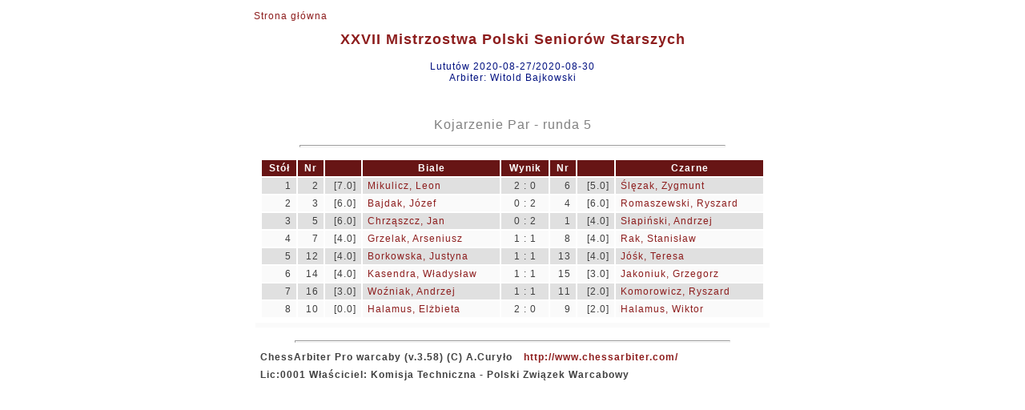

--- FILE ---
content_type: text/html
request_url: http://wyniki.warcaby.pl/2020/0076/200827_1/pairing&5.html
body_size: 1194
content:
<!DOCTYPE html PUBLIC "-//W3C//DTD HTML 4.01 Transitional//EN">
<head>
<meta content="text/html; charset=windows-1250" http-equiv="content-type"><META HTTP-EQUIV='PRAGMA' CONTENT='NO-CACHE'><title></title>
<link rel="stylesheet" href="pairing.css" type="text/css"></head>
<body>

<table align=center>
<tr>
<td><a href="index.html" class=noprt>Strona g&#x0142;&#x00f3;wna</a>
<h1 align="center">XXVII Mistrzostwa Polski Senior&#x00f3;w Starszych</h1>
<h4 align="center">Lutut&#x00f3;w 2020-08-27/2020-08-30<br>Arbiter: Witold Bajkowski</h4>
<p><br></p>
</td></tr>
<tr>
<td>
<table align=center>
<tr>
<td><h3 align="center">Kojarzenie Par - runda 5</h3>
<hr>
</td></tr>
<tr>
<td>
<table width=630 align=center><col><col><col><col><col><col><col><col><thead>
<tr>
<th class=r><p>St&#x00f3;&#x0142;</p></th><th class=r><p>Nr</p></th><th class=r><p></p></th><th><p>Biale</p></th><th class=c><p>Wynik</p></th><th class=r><p>Nr</p></th><th class=r><p></p></th><th><p>Czarne</p></th></tr>
</thead>
<tr class=kc>
<td class=r>1</td><td class=r>2</td><td class=r>[7.0] </td><td><a href="card_z$1.html">Mikulicz, Leon</a></td><td class=c>2 : 0</td><td class=r>6</td><td class=r>[5.0] </td><td><a href="card_z$7.html">&#x015a;l&#x0119;zak, Zygmunt</a></td></tr>
<tr class=kj>
<td class=r>2</td><td class=r>3</td><td class=r>[6.0] </td><td><a href="card_z$3.html">Bajdak, J&#x00f3;zef</a></td><td class=c>0 : 2</td><td class=r>4</td><td class=r>[6.0] </td><td><a href="card_z$0.html">Romaszewski, Ryszard</a></td></tr>
<tr class=kc>
<td class=r>3</td><td class=r>5</td><td class=r>[6.0] </td><td><a href="card_z$4.html">Chrz&#x0105;szcz, Jan</a></td><td class=c>0 : 2</td><td class=r>1</td><td class=r>[4.0] </td><td><a href="card_z$2.html">S&#x0142;api&#x0144;ski, Andrzej</a></td></tr>
<tr class=kj>
<td class=r>4</td><td class=r>7</td><td class=r>[4.0] </td><td><a href="card_z$12.html">Grzelak, Arseniusz</a></td><td class=c>1 : 1</td><td class=r>8</td><td class=r>[4.0] </td><td><a href="card_z$5.html">Rak, Stanis&#x0142;aw</a></td></tr>
<tr class=kc>
<td class=r>5</td><td class=r>12</td><td class=r>[4.0] </td><td><a href="card_z$6.html">Borkowska, Justyna</a></td><td class=c>1 : 1</td><td class=r>13</td><td class=r>[4.0] </td><td><a href="card_z$16.html">J&#x00f3;&#x015b;k, Teresa</a></td></tr>
<tr class=kj>
<td class=r>6</td><td class=r>14</td><td class=r>[4.0] </td><td><a href="card_z$8.html">Kasendra, W&#x0142;adys&#x0142;aw</a></td><td class=c>1 : 1</td><td class=r>15</td><td class=r>[3.0] </td><td><a href="card_z$20.html">Jakoniuk, Grzegorz</a></td></tr>
<tr class=kc>
<td class=r>7</td><td class=r>16</td><td class=r>[3.0] </td><td><a href="card_z$11.html">Wo&#x017a;niak, Andrzej</a></td><td class=c>1 : 1</td><td class=r>11</td><td class=r>[2.0] </td><td><a href="card_z$14.html">Komorowicz, Ryszard</a></td></tr>
<tr class=kj>
<td class=r>8</td><td class=r>10</td><td class=r>[0.0] </td><td><a href="card_z$10.html">Halamus, El&#x017c;bieta</a></td><td class=c>2 : 0</td><td class=r>9</td><td class=r>[2.0] </td><td><a href="card_z$9.html">Halamus, Wiktor</a></td></tr>
</table>
</td></tr>
<tr>
<td class=kj></td></tr>
</table>
</td></tr>
<tr>
<td><hr>

<table>
<tr class=b>
<td><p>ChessArbiter Pro warcaby (v.3.58)  (C) A.Cury&#x0142;o</p></td><td><a href="http://www.chessarbiter.com/" target="_blank">http://www.chessarbiter.com/</a></td></tr>
<tr class=b>
<td colspan=2><p>Lic:0001 W&#x0142;a&#x015b;ciciel: Komisja Techniczna - Polski Zwi&#x0105;zek Warcabowy</p></td></tr>
</table>

</td></tr>
</table>
</body>
</html>
